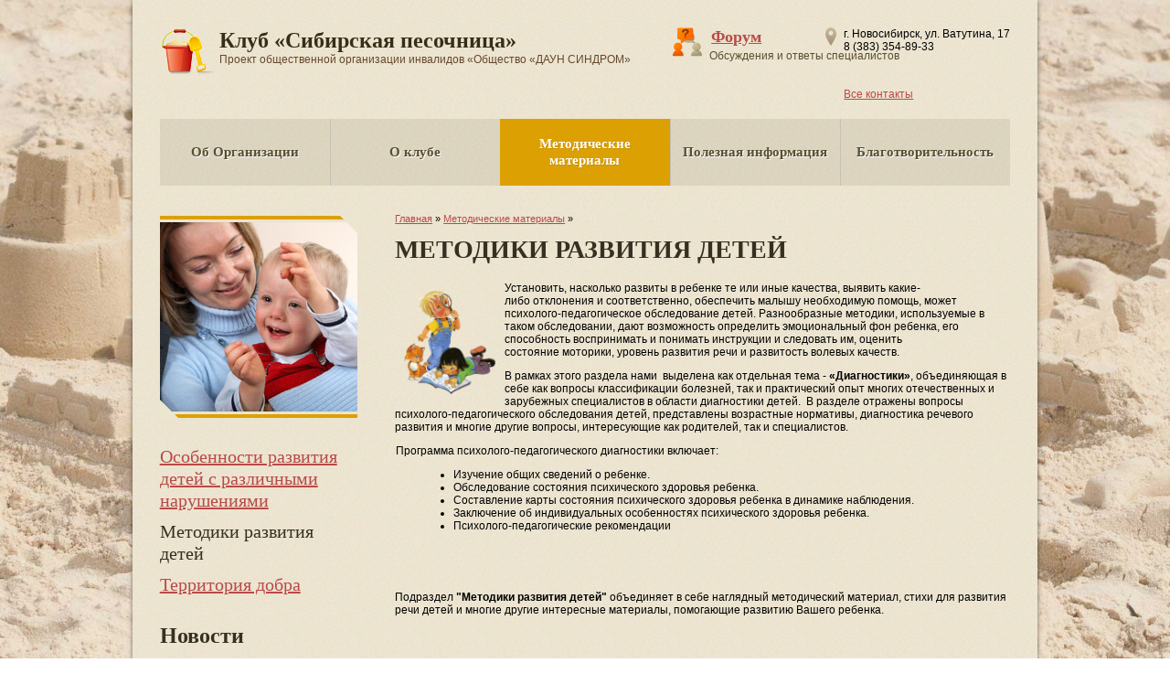

--- FILE ---
content_type: text/html; charset=windows-1251
request_url: http://www.sibpesochnica.ru/methodical/method/
body_size: 8904
content:
<!DOCTYPE html PUBLIC "-//W3C//DTD XHTML 1.0 Transitional//EN" "http://www.w3.org/TR/xhtml1/DTD/xhtml1-transitional.dtd">
<html xmlns="http://www.w3.org/1999/xhtml">
<head>
<meta http-equiv="Content-Type" content="text/html; charset=windows-1251" />
<meta name="cmsmagazine" content="38d2170328e981e4d60ee986faaa509f" />
<title>Методики развития детей</title>
<link href="http://yandex.st/jquery/fancybox/2.1.3/jquery.fancybox.css" rel="stylesheet" type="text/css" />
<link href="/data/7235633_Param0.css?e6524ecfbc4cf237ae003016097137ed" rel="stylesheet" type="text/css" />
<script type="text/javascript" src="http://yandex.st/jquery/1.8.2/jquery.min.js" ></script>
<script type="text/javascript" src="http://yandex.st/jquery/cookie/1.0/jquery.cookie.min.js" ></script>
<script type="text/javascript" src="http://yandex.st/jquery/fancybox/2.1.4/jquery.fancybox.min.js" ></script>
<script type="text/javascript" src="http://yandex.st/jquery/mousewheel/3.0.6/jquery.mousewheel.min.js" ></script>
<script type="text/javascript" src="/js/base.js?d124d8034a84c1eb17a00f5fde2d37eb" ></script>
<script type="text/javascript" src="/data/7235633_Param4.js?0f2935657bdc121ab32b22b16f140b0b" ></script>
</head>
<body id="inner" class=" method methodical">
<div class="wrapper"><div class="header"><div class="header-wrap"><div class="logo"><a href="/" class="home-link" title="Сибирская Песочница">Клуб «Сибирская песочница»<br /><span class="tagline">Проект общественной организации инвалидов «Общество «ДАУН СИНДРОМ»</span></a></div><div class="h-contacts"><div>
  <p>
  г. Новосибирск, ул. Ватутина, 17<br />
  8 (383) 354-89-33</p>
<p>
  &nbsp;</p>
<p>
  <meta content="0c7a82b93294ad64e86de3727beb6535" name="cmsmagazine" />
</p>
</div>
<a href="/club/contacts/" class="contacts-link" title="Контакты">Все контакты</a></div><a href="/club/forum/" class="forum-link" title="Форум"><span class="link-header">Форум</span><span class="link-note">Обсуждения и&nbsp;ответы специалистов</span></a><ul class="main-menu__list">
<li class="main-menu__item"><a href="/partnership/mission/" title="Об Организации" class="main-menu__link">Об Организации</a></li><li class="main-menu__item"><a href="/club/" title="О клубе" class="main-menu__link">О клубе</a></li><li class="main-menu__item main-menu__item_state_active"><a href="/methodical/" title="Методические материалы" class="main-menu__link">Методические материалы</a></li><li class="main-menu__item"><a href="/useful-info/" title="Полезная информация" class="main-menu__link">Полезная информация</a></li><li class="main-menu__item"><a href="/charity/" title="Благотворительность" class="main-menu__link">Благотворительность</a></li></ul>
</div></div><div class="content-block"><div class="main-content"><div class="text-content"><div class="breadcrumbs"><a href="/" title="Сибирская Песочница">Главная</a> » <a href="/methodical/" title="Методические материалы">Методические материалы</a> » <span title="Методики развития детей">Методики развития детей</span></div><h1>Методики развития детей</h1>
<p>
  <img alt="" src="/files/pesochnica/Image/1372844.gif" style="width: 100px; height: 113px; margin: 10px; float: left;" />Установить, насколько развиты в ребенке те или иные качества, выявить какие-либо&nbsp;отклонения&nbsp;и соответственно, обеспечить малышу необходимую помощь, может психолого-педагогическое обследование детей. Разнообразные методики, используемые в таком обследовании, дают возможность определить эмоциональный фон ребенка, его способность воспринимать и понимать инструкции и следовать им, оценить состояние&nbsp;моторики, уровень&nbsp;развития речи&nbsp;и развитость волевых качеств.</p>
<p>
  В рамках этого раздела нами &nbsp;выделена как отдельная тема - <strong>&laquo;Диагностики&raquo;</strong>, объединяющая в себе как вопросы классификации болезней, так и практический опыт многих отечественных и зарубежных специалистов в области диагностики детей. &nbsp;В разделе отражены вопросы психолого-педагогического обследования детей, представлены возрастные нормативы, диагностика речевого развития и многие другие вопросы, интересующие как родителей, так и специалистов.</p>
<p style="margin-left: 0.7pt;">
  Программа психолого-педагогического диа&shy;гностики включает:</p>
<ul>
  <li style="margin-left: 18pt;">
    Изучение общих сведений о ребенке.</li>
  <li style="margin-left: 18pt;">
    Обследование состояния психического здоровья ребенка.</li>
  <li style="margin-left: 18pt;">
    Составление карты состояния психического здо&shy;ровья ребенка в динамике наблюдения.</li>
  <li style="margin-left: 18pt;">
    Заключение об индивидуальных особенностях психического здоровья ребенка.</li>
  <li style="margin-left: 18pt;">
    Психолого-педагогические рекомендации</li>
</ul>
<p>
  &nbsp;</p>
<p>
  &nbsp;</p>
<p>
  Подраздел <strong>&quot;Методики развития детей&quot;</strong> объединяет в себе наглядный методический материал, стихи для развития речи детей и многие другие интересные материалы, помогающие развитию Вашего ребенка.</p>
<p>
  &nbsp;</p>
<ul class="context-menu__list">
<li class="context-menu__item"><a href="/methodical/method/diagnostics/" title="Диагностики" class="context-menu__link">Диагностики</a></li><li class="context-menu__item"><a href="/methodical/method/development/" title="Методики развития детей" class="context-menu__link">Методики развития детей</a></li></ul>
</div></div><div class="sec-content"><div class="page-photo"><img src="/files/pesochnica/Image/page-pic/4.jpg?1407565085" width="216" height="207" alt="" /></div><ul class="context-menu__list">
<li class="context-menu__item"><a href="/methodical/peculiarity/" title="Особенности развития детей с различными нарушениями" class="context-menu__link">Особенности развития детей с различными нарушениями</a></li><li class="context-menu__item_state_active"><span title="Методики развития детей" class="context-menu__link">Методики развития детей</span></li><li class="context-menu__item"><a href="/methodical/7239452/" title="Территория добра" class="context-menu__link">Территория добра</a></li></ul>
<div class="index-news"><h2>Новости</h2>
<div id="news-list"><ul class="news-list">
<li><h3 class="date">20 января 2026</h3>
<a href="/club/news/7239670/" class="link" title="Букет тюльпанов ">Букет тюльпанов </a><div class="anonce"><p>
  18 января 2026 года закончился цикл творческих занятий по правополушарному рисованию в рамках проекта &laquo;Инклюзивная мастерская КРУЖКА&raquo; &ndash; программа дневной занятости, творческого развития и предпрофессиональной подготовки молодых инвалидов с особенностями интеллекта&raquo;</p>
</div></li></ul>
</div><a href="/club/news/" class="all-link" title="Новости">Все новости</a></div><div class="index-news"><h2>Анонсы</h2>
<div id="news-list"><ul class="news-list">
<li><h3 class="date">1 декабря 2022</h3>
<a href="/club/announcement/7239347/" class="link" title="Турнир по мини-футболу среди людей с синдромом Дауна">Турнир по мини-футболу среди людей с синдромом Дауна</a><div class="anonce"><p>
  В деревне Тиликтино Московской области благотворительный фонд &laquo;Синдром любви&raquo; проведет выездной епархиальный турнир по мини-футболу среди людей с синдромом Дауна</p>
</div></li></ul>
</div><a href="/club/announcement/" class="all-link" title="Анонсы">Все анонсы</a></div></div></div></div><div class="footer"><div class="copyright">
  <p>
  &copy; Клуб &laquo;Сибирская песочница&raquo;, 2014-2020</p>
<p>
  <a href="https://www.yalstudio.ru/razrabotka/sozdanie-landing-page/">Создание лендингов</a> - ЯЛ</p>
</div><div class="f-contacts">
  <p>
  г. Новосибирск, ул. Ватутина, 17<br />
  8 (383) 354-89-33</p>
<p>
  &nbsp;</p>
<p>
  <meta content="0c7a82b93294ad64e86de3727beb6535" name="cmsmagazine" />
</p>
</div>
<div class="counter">
  <!-- Yandex.Metrika counter -->
<script type="text/javascript">
(function (d, w, c) {
    (w[c] = w[c] || []).push(function() {
        try {
            w.yaCounter28132479 = new Ya.Metrika({id:28132479,
                    clickmap:true,
                    trackLinks:true,
                    accurateTrackBounce:true});
        } catch(e) { }
    });

    var n = d.getElementsByTagName("script")[0],
        s = d.createElement("script"),
        f = function () { n.parentNode.insertBefore(s, n); };
    s.type = "text/javascript";
    s.async = true;
    s.src = (d.location.protocol == "https:" ? "https:" : "http:") + "//mc.yandex.ru/metrika/watch.js";

    if (w.opera == "[object Opera]") {
        d.addEventListener("DOMContentLoaded", f, false);
    } else { f(); }
})(document, window, "yandex_metrika_callbacks");
</script>
<noscript><div><img src="//mc.yandex.ru/watch/28132479" style="position:absolute; left:-9999px;" alt="" /></div></noscript>
<!-- /Yandex.Metrika counter --></div>
</div></body>
</html>


--- FILE ---
content_type: text/css
request_url: http://www.sibpesochnica.ru/data/7235633_Param0.css?e6524ecfbc4cf237ae003016097137ed
body_size: 14271
content:
html {
  background: url(/files/pesochnica/Design/main-pattern.gif) left top repeat;
  height: 100%;
}
body {
  background: url(/files/pesochnica/Design/main-pattern.gif) left top repeat;
  color: #000;
  font-family: Arial, 'Helvetica CY', 'Nimbus Sans L', sans-serif;
  font-size: 75%;
  min-height: 100%;
  margin: 0;
  padding: 0;
  width: 100%;
}
#index, #inner {
  background: url(/files/pesochnica/Design/main-bg.jpg) center top no-repeat fixed;
  background-size: cover;
  text-align: center;
}
a {
  color: #B94A48;
}
h1 {
  color: #363022;
  font: bold 28px/1.2 'Times New Roman', 'Times CY', 'Nimbus Roman No9 L', serif;
  margin-top: 0;
  text-transform: uppercase;
}
.news-header {
  font-size: 20px;
  text-transform: none;
}
.projects1 .news-header {
  font: bold 28px/1.2 'Times New Roman', 'Times CY', 'Nimbus Roman No9 L', serif;
}

h2,
.add-content__aside h3,
.form-header,
.index-text h1 {
  color: #363022;
  font: bold 24px/1.2 'Times New Roman', 'Times CY', 'Nimbus Roman No9 L', serif;
}

h3 {
  font-size: 1.75em;
  font-weight: normal;
}

.f-left {
  float: left;
  margin: 0 20px 20px 0;
}
.f-right {
  float: right;
  margin: 0 0 20px 20px;
}
.c-left {
  clear: left;
}
.mdash {
  list-style: none;
  margin: 1em 0;
  padding: 0;
}
.mdash > li {
  margin: 0 0 .25em 0;
  padding-left: 2em;
  position: relative;
}
.mdash > li:before {
  content: '\2015';
  left: 0;
  position: absolute;
  top: 0;
}
.text-column,
.address-section {
  display: inline-block;
  //display: inline;
  //zoom: 1;
  list-style: none;
  margin: 0;
  padding: 0;
  text-align: left;
  vertical-align: top;
  word-spacing: normal;
}

.text-column_middle {
  vertical-align: middle;
}
.text-column_23 {
  width: 63%;
}
.text-column_13,
.address-section {
  width: 31%;
}
.text-column_23 + .text-column_13,
.text-column_13 + .text-column_23 {
  padding-left: 5.5%;
}
.text-column_13 + .text-column_13,
.address-section + .address-section {
  margin-left: 2.3%;
}

.text-column_12 {
  width: 48%;
}
.text-column_12 + .text-column_12 {
  margin-left: -.5em;
  padding-left: 4%;
}

.wrapper {
  background: url(/files/pesochnica/Design/main-bg2.gif) left top repeat;
  -webkit-box-shadow: 0 0 5px 0 rgba(0,0,0,.5);
  -moz-box-shadow: 0 0 5px 0 rgba(0,0,0,.5);
  box-shadow: 0 0 5px 0 rgba(0,0,0,.5);
  height: auto !important;
  height: 100%;
  margin: 0 auto;
  min-height: 100%;
  text-align: left;
  width: 990px;
}

.header {
  margin: 0 0 20px 0;
  overflow: hidden;
  padding: 30px 3% 0 3%;
  width: 94%;
}
#index .header {
  margin-bottom: 10px;
}

.logo {
  display: inline;
  float: left;
  margin: 0 5% 22px 0;
}
.home-link {
  background: url(/files/pesochnica/Design/logo.png) left top no-repeat;
  color: #362E16;
  display: inline-block;
  font: bold 24px/1.2 'Times New Roman', 'Times CY', 'Nimbus Roman No9 L', serif;
  min-height: 51px;
  padding: 0 0 0 65px;
  text-decoration: none;
}
.tagline {
  color: #65482C;
  font: 12px Arial, 'Helvetica CY', 'Nimbus Sans L', sans-serif;
}

.h-contacts {
  background: url(/files/pesochnica/Design/icon-placemark.png) left top no-repeat;
  float: right;
  margin: 0 0 20px 0;
  padding: 0 0 0 20px;
}
.h-contacts p {
  margin-top: 0;
}

.h-phone {
  font-size: 20px;
}

.forum-link {
  background: url(/files/pesochnica/Design/icon-forum2.png) left top no-repeat;
  display: inline-block;
  min-height: 32px;
  padding: 0 0 0 42px;
  position: relative;
}
.forum-link .link-header {
  font: bold 18px/1.2 'Times New Roman', 'Times CY', 'Nimbus Roman No9 L', serif;
}

.forum-link .link-note {
  color: #584e30;
  left: 40px;
  padding: 3px 0 0 0;
  position: absolute;
  top: 1.75em;
  white-space: nowrap;
}

.main-menu__list {
  background: url(/files/pesochnica/Design/menu-bg.gif) left top repeat;
  clear: both;
  font: bold 15px/1.2 'Times New Roman', 'Times CY', 'Nimbus Roman No9 L', serif;
  height: 73px;
  list-style: none;
  margin: 0;
  padding: 0;
  text-align: center;
  width: 930px;
  word-spacing: -.3em;
}
.main-menu__item {
  -webkit-box-shadow: 1px 0 0 #C8C1B4 inset;
  -moz-box-shadow: 1px 0 0 #C8C1B4 inset;
  box-shadow: 1px 0 0 #C8C1B4 inset;
  display: table;
  float: left;
  height: 73px;
  width: 186px;
}
.main-menu__item:first-child {
  -webkit-box-shadow: none;
  -moz-box-shadow: none;
  box-shadow: none;
}

.main-menu__link {
  color: #584E30;
  display: table-cell;
  height: 73px;
  padding: 0 5%;
  text-decoration: none;
  text-shadow: 1px 1px 0 #FFFFFF;
  vertical-align: middle;
  word-spacing: normal;
  width: 90%;
}
.main-menu__link:hover,
.main-menu__link:focus {
  color: #c00404;
}
.main-menu__item_state_active .main-menu__link {
  background: #DCA002;
  color: #fff;
  text-shadow: 1px 1px 0 #C69002;
}

.content-block {
  overflow: hidden;
  padding: 0 0 120px 0;
  position: relative;
  width: 100%;
}

.promo {
  border-bottom: 1px solid #c8bdb4;
  margin: 0 3% 40px 3%;
  padding: 0 0 9px 0;
}

.promo__list {
  height: 431px;
  list-style: none;
  margin: 0;
  padding: 0;
}
.promo__item {
  float: left;
  width: 33.3%;
}

.promo__link {
  display: block;
  height: 431px;
  position: relative;
  text-decoration: none;
}
.promo__item_1 .promo__link {
  background: url(/files/pesochnica/Design/slide-1-2.jpg) left top no-repeat;
}
.promo__item_2 .promo__link {
  background: url(/files/pesochnica/Design/slide-2-2.jpg) left top no-repeat;
}
.promo__item_3 .promo__link {
  background: url(/files/pesochnica/Design/slide-3-2.jpg) left top no-repeat;
}
.promo__title {
  color: #FFFFFF;
  font-family: "Times New Roman",Times,serif;
  font-size: 22px;
  font-weight: bold;
  left: 0;
  letter-spacing: -1px;
  line-height: 25px;
  overflow: hidden;
  padding: 20px 30px 24px 25px;
  position: absolute;
  text-transform: uppercase;
  z-index: 99;
}
.promo__item_1 .promo__title,
.promo__item_3 .promo__title {
  top: 0;
}
.promo__item_1 .promo__title {
  background: url(/files/pesochnica/Design/red.gif) left top repeat;
}
.promo__item_3 .promo__title {
  background: url(/files/pesochnica/Design/braun.gif) left top repeat;
}
.promo__item_2 .promo__title {
  background: url(/files/pesochnica/Design/yellow.gif) left top repeat;
  bottom: 0;
}


.main-content {
  float: right;
  margin: 0 0 50px 0;
  padding: 0 3% 0 0;
  width: 68%;
}
#inner .main-content {
  padding-top: 10px;
}
#index .main-content {
  width: 61%;
}

.admin-edit {
  background: rgba(255,255,255,.85);
  -webkit-border-radius: 3px;
  -moz-border-radius: 3px;
  border-radius: 3px;
  position: absolute;
  padding: 5px 30px 5px 8px;
  right: 3%;
  top: 0;
}
.admin-edit:after {
  background: url(/files/pesochnica/Design/icon-edit.png) left top no-repeat;
  content: '';
  height: 16px;
  margin: -8px 0 0 0;
  position: absolute;
  right: 8px;
  top: 50%;
  width: 16px;
}

#index .text-content {
  display: inline-block;
  //display: inline;
  //zoom: 1;
  vertical-align: top;
  width: 50%;
  word-spacing: normal;
}
.breadcrumbs {
  font-size: 11px;
  margin: 0 0 1em 0;
}
.breadcrumbs span:last-child {
  display: none;
}

.staffList {
  list-style: none;
  margin: 0 0 50px 0;;
  padding: 0;
}
.staffList > li {
  overflow: hidden;
  width: 100%;
}
.staffList > li + li {
  margin-top: 2em;
}
.staffList .img {
  float: left;
  margin: 0 20px 0 0;
}
.staffList .info {
  overflow: hidden;
  //zoom; 1;
}
.staffList .name {
  font-size: 15px;
  font-weight: bold;
  margin: 0 0 .5em 0;
}
.staffList .position {
  font-style: italic;
}

.b-gallery {
  margin: 30px 0 0 0;
}
.photoList {
  list-style: none;
  margin: 0;
  overflow: hidden;
  padding: 0;
  width: 100%;
}
.photoList > li {
  float: left;
  margin: 0 18px 18px 0;
}

.b-files ul {
  list-style: none;
  margin: 0;
  padding: 0;
}
.b-files li + li {
  margin-top: 1em;
}

#message-list {
  list-style: none;
  margin: 0;
  padding: 0;
}
#message-list .item + .item {
  margin-top: 2em;
}
.b-faq .message-head {
  display: none;
}
#message-list .item > p {
  font-weight: bold;
}
.forum .message-head,
.faq .message-head {
  margin: 0 0 .5em 0;
}
.forum .message-answer,
.faq .message-answer {
  display: none;
}
.forum .item > p,
.faq .item > p {
  border-bottom: 1px dashed;
  color: #b94a48;
  cursor: pointer;
  display: inline;
}

.send-msg {
  margin: 30px 0 0 0;
}

.message-form .field__list {
  list-style: none;
  margin: 0;
  padding: 0;
}
.message-form .field__item {
  margin: .75em 0 0 0;
}
.message-form .field__value {
  margin: 3px 0 0 0;
}
.message-form .message-content {
  height: 100px;
  max-width: 95%;
  min-height: 100px;
  width: 600px;
}
.message-form h3 {
  font: bold 16px/20px "Times New Roman",Times,serif;
}

.message-send {
  background: #dca002;
  border: 0 none;
  -webkit-border-radius: 5px;
  -moz-border-radius: 5px;
  border-radius: 5px;
  color: #fff;
  cursor: pointer;
  display: inline-block;
  font: bold 16px/20px "Times New Roman",Times,serif;
  letter-spacing: -1px;
  padding: 12px 18px 14px 14px;
  text-shadow: 1px 1px 0 #cb9302;
  text-transform: uppercase;
  -o-transition: all .4s ease;
  -moz-transition: all .4s ease;
  -webkit-transition: all .4s ease;
  transition: all .4s ease;
}
.message-send:hover,
.message-send:focus {
  background: #363022;
  text-shadow: none;
}

.index-news {
  display: inline-block;
  //display: inline;
  //zoom: 1;
  vertical-align: top;
  width: 45%;
  word-spacing: normal;
}
.index-news + .index-news {
  /*margin-left: -.3em;*/
  padding-left: 6.5%;
}
.sec-content .index-news {
  display: block;
  width: auto;
}
.sec-content .index-news + .index-news {
  margin-top: 30px;
  padding-left: 0;
}

.index-news .b-banner {
  margin-bottom: -27x;
  margin-top: 20px;
  text-align: center;
}

.index-news h2,
.index-text h1 {
  margin-top: 0;
  text-transform: none;
}

#article-list > ul {
  list-style: none;
  margin: 0;
  padding: 0;
}
#article-list > ul > li + li {
  margin-top: 1em;
}
#article-list .link {
  font: 18px/1.2 "Times New Roman",Times,serif;
}

.address-section {
  padding-top: 70px;
}
.address-section_1 {
  background: url(/files/pesochnica/Design/icon-care.png) left top no-repeat;
}
.address-section_2 {
  background: url(/files/pesochnica/Design/icon-invalid.png) left top no-repeat;
}
.address-section_3 {
  background: url(/files/pesochnica/Design/icon-bear.png) left top no-repeat;
}
.address-section li + li {
  margin-top: .75em;
}
.address-section ul {
  list-style: none;
  margin: 1em 0 0 15px;
  padding: 0;
}

.sec-content {
  float: left;
  margin: 0 0 50px 0;
  padding: 0 0 0 3%;
  width: 22%;
}
#index .sec-content {
  width: 28%;
}

.page-photo {
  margin: 13px 0 30px 0;
  position: relative;
}
.page-photo:before,
.page-photo:after {
  background-image: url(/files/pesochnica/Design/inner-photo-corners.png);
  background-repeat: no-repeat;
  content: '';
  height: 20px;
  position: absolute;
  width: 20px;
}
.page-photo:before {
  background-position: -20px 0;
  right: 0;
  top: 0;
}
.page-photo:after {
  background-position: 0 0;
  bottom: 0;
  left: 0;
}

.page-photo img {
  border-bottom: 4px solid #dca002;
  border-top: 4px solid #dca002;
  display: block;
  height: auto;
  max-width: 100%;
  padding: 3px 0;
}

ul.news-list {
  list-style: none;
  margin: 0;
  padding: 0;
}
ul.news-list li {
  margin: 0 0 1.75em 0;
}
ul.news-list h3,
.datePub {
  color: #C02704;
  font-size: 1em;
  font-weight: bold;
  margin: 0 0 .25em 0;
}
.projects1 .datePub {
  display: none;
}

ul.news-list .link {
  color: #000;
}
ul.news-list .anonce {
  color: #666;
}
.project-gallery {
  display: none;
}
.news-list .project-gallery {
  display: block;
}


.context-menu__list,
.projects-menu .news-list {
  font: 20px/1.2 'Times New Roman', 'Times CY', 'Nimbus Roman No9 L', serif;
  list-style: none;
  margin: 18px 0 30px 0;
  padding: 0;
}
.context-menu__item,
.context-menu__item_state_active,
.projects-menu .news-list > li {
  margin: 0 0 .5em 0;
}
.projects-menu .news-list .link {
  color: #b94a48;
}

.context-menu__item_state_active .context-menu__link {
  color: #363022;
}

ul#photo-list {
  list-style: none;
  margin: 0;
  overflow: hidden;
  padding: 0;
  width: 100%;
}
ul#photo-list li {
  float: left;
  margin: 0 20px 20px 0;
}
.add-content {
  background: url(/files/pesochnica/Design/divider1.png) left top repeat-x;
  clear: both;
  margin: 0 3%;
  padding: 20px 0 0 0;
}
.add-content__text {
  display: inline-block;
  //display: inline;
  //zoom: 1;
  padding: 0 6% 0 0;
  vertical-align: top;
  width: 47%;
  word-spacing: normal;
}
.add-content__aside {
  /*display: inline-block;
  //display: inline;
  //zoom: 1;
  margin: 0 0 0 -.3em;
  vertical-align: top;
  width: 47%;
  word-spacing: normal; */
}
.project__list,
.projects-showcase .news-list {
  list-style: none;
  margin: 0;
  padding: 0;
  width: 103%;
  word-spacing: -.3em;
}
.project__item,
.projects-showcase .news-list > li {
  display: inline-block;
  //display: inline;
  //zoom: 1;
  margin: 0 0 20px 0;
  padding: 0 3% 0 0;
  vertical-align: top;
  white-space: normal;
  width: 22%;
  word-spacing: normal;
}
.project__img,
.projects-showcase .news-list img {
  margin: 0 0 26px 0;
}
.project__img img,
.projects-showcase .news-list img {
  border: 1px solid #d3baa7;
  height: auto;
  max-width: 98%;
}
.project__img .img,
.projects-showcase .news-list .img {
  display: block;
}

.project__link,
.projects-showcase .news-list .link {
  color: #b94a48;
  font: 15px/1.2 'Times New Roman', 'Times CY', 'Nimbus Roman No9 L', serif;
  text-transform: uppercase;
}
.project__list p {
  margin: .5em 0 0 0;
}
.projects-showcase .news-list .anonce {
  color: inherit;
}
.add-content__aside .all-link {
  float: right;
}

.b-projects ul.news-list .anonce {
  color: inherit;
}
.b-projects ul.news-list .link {
  color: #363022;
  font: bold 24px/1.2 'Times New Roman', 'Times CY', 'Nimbus Roman No9 L', serif;
}


.footer {
  background: url(/files/pesochnica/Design/foot-bg.gif) left top repeat;
  height: 70px;
  margin: -100px auto 0 auto;
  padding: 30px 0 0 0;
  position: relative;
  text-align: left;
  width: 990px;
  z-index: 20;
}
.footer p {
  margin: 0 0 1em 0;
}
.copyright {
  display: inline;
  float: right;
  margin: 0 3% 0 3%;
  text-align: right;
  width: 30%;
}
.f-contacts {
  float: left;
  margin: 0 0 0 3%;
}
.developer {
  display: inline;
  float: right;
  margin: 0 3% 0 0;
}

--- FILE ---
content_type: application/javascript
request_url: http://www.sibpesochnica.ru/data/7235633_Param4.js?0f2935657bdc121ab32b22b16f140b0b
body_size: 246
content:
$(function() {
  $('.openInFullPopup').fancybox({
    'fitToView': false
  });
  $('.fancybox').fancybox();

  $('.forum .item > p, .faq .item > p').click(function(e) {
    $(this).next('.message-answer').not(':animated').slideToggle();
  });
});